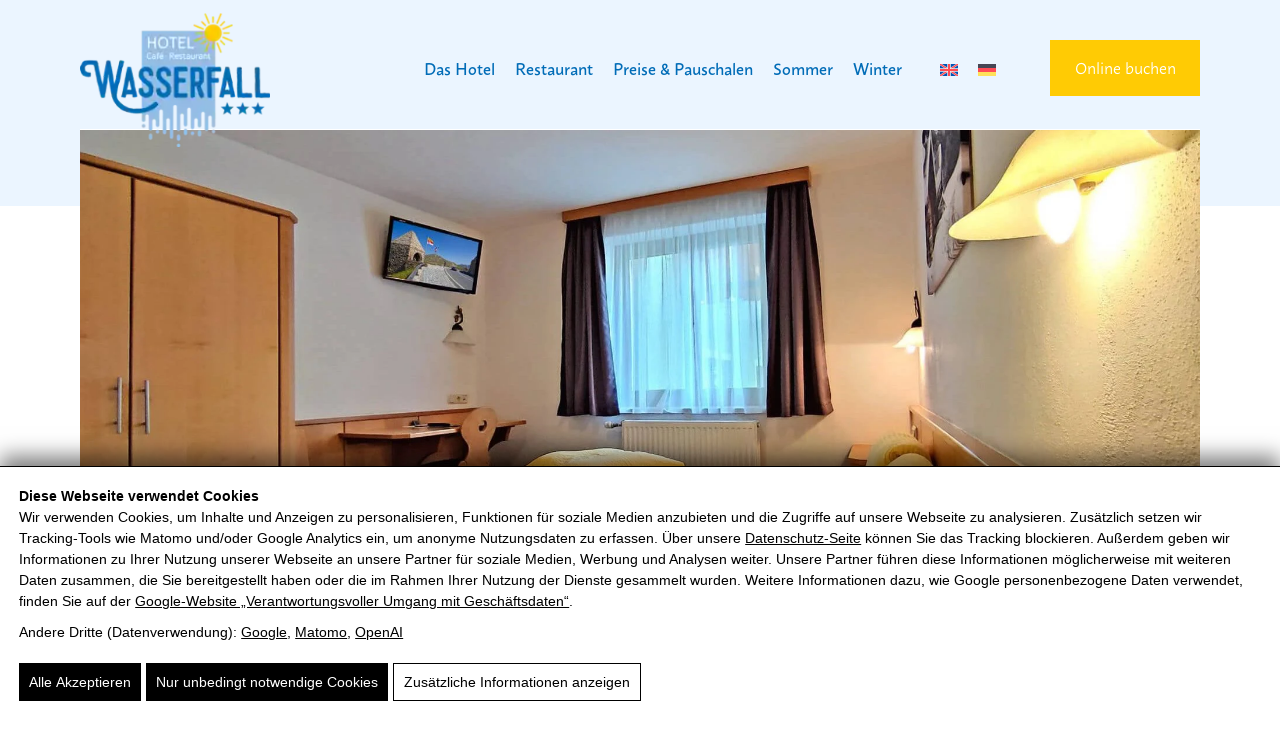

--- FILE ---
content_type: text/css
request_url: https://hotel-wasserfall-at.b-cdn.net/wp-content/mu-plugins/pw-assets/pw-ai-assistent/pw-ai-push.css?ver=1768888601
body_size: 516
content:
/*
 * PW AI Assistent – Push Subscribe UI
 *
 * Shortcode: [pw_ai_push_subscribe]
 * Markup: .pwai-push-subscribe (data-pwai-push-ui)
 */

.pwai-push-subscribe {
  --pwai-push-primary: #38bbcc;
  --pwai-push-primary-dark: #2ea9bb;
  --pwai-push-ring: rgba(56, 187, 204, 0.35);

  border: 1px solid rgba(0, 0, 0, 0.12);
  border-radius: 12px;
  background: #fff;
  padding: 12px 14px;
  max-width: 560px;
  box-shadow: 0 4px 12px rgba(0, 0, 0, 0.06);
}

.pwai-push-status {
  font-weight: 600;
  margin: 0 0 8px;
}

.pwai-push-actions {
  display: flex;
  gap: 10px;
  flex-wrap: wrap;
}

.pwai-push-btn {
  appearance: none;
  border: 1px solid rgba(0, 0, 0, 0.18);
  border-radius: 10px;
  padding: 10px 12px;
  background: #f6f7f7;
  color: #1d2327;
  cursor: pointer;
  font: inherit;
  line-height: 1.2;
}

.pwai-push-btn:hover {
  background: #f0f0f1;
}

.pwai-push-btn:focus-visible {
  outline: 3px solid var(--pwai-push-ring);
  outline-offset: 2px;
}

.pwai-push-btn--on {
  background: var(--pwai-push-primary);
  border-color: var(--pwai-push-primary);
  color: #fff;
}

.pwai-push-btn--on:hover {
  background: var(--pwai-push-primary-dark);
  border-color: var(--pwai-push-primary-dark);
}

.pwai-push-btn--off {
  background: transparent;
}

/* Busy state (set by pw-ai-push.js via data-pwai-busy="1") */
.pwai-push-subscribe[data-pwai-busy="1"] {
  opacity: 0.85;
}

.pwai-push-subscribe[data-pwai-busy="1"] .pwai-push-btn {
  pointer-events: none;
  opacity: 0.65;
}

/* Problem area (set by pw-ai-push.js via data-pwai-problem) */
.pwai-push-problem {
  margin-top: 10px;
  color: #b32d2e;
}

/* Optional: subtle state hints */
.pwai-push-subscribe[data-pwai-state="on"] {
  border-color: rgba(0, 128, 0, 0.25);
}

.pwai-push-subscribe[data-pwai-state="error"],
.pwai-push-subscribe[data-pwai-state="blocked"],
.pwai-push-subscribe[data-pwai-state="unsupported"],
.pwai-push-subscribe[data-pwai-state="insecure"] {
  background: rgba(179, 45, 46, 0.04);
  border-color: rgba(179, 45, 46, 0.25);
}

/* Make long multi-line messages readable */
.pwai-push-status,
.pwai-push-problem {
  white-space: pre-line;
}


--- FILE ---
content_type: image/svg+xml
request_url: https://hotel-wasserfall-at.b-cdn.net/wp-content/uploads/2023/07/logo-pw-white.svg
body_size: 788
content:
<?xml version="1.0" encoding="UTF-8"?>
<svg xmlns="http://www.w3.org/2000/svg" width="85.193" height="17.604" viewBox="0 0 85.193 17.604">
  <g id="logo-pw-white" transform="translate(0 -0.5)" opacity="0.2">
    <rect id="Rectangle_21" data-name="Rectangle 21" width="2.665" height="2.665" transform="translate(2.665 15.438)" opacity="0.6"></rect>
    <path id="Path_14" data-name="Path 14" d="M8,70.3H0V83.621H2.665V72.965H8v8h2.665V70.3Z" transform="translate(0 -65.523)"></path>
    <rect id="Rectangle_22" data-name="Rectangle 22" width="2.665" height="2.665" transform="translate(7.992 12.772) rotate(90)" opacity="0.8"></rect>
    <path id="Path_15" data-name="Path 15" d="M319.447,79.648A3.038,3.038,0,0,1,317,78.526h-.031v4.792H314.3V71.333h2.537v.986h.049a3.219,3.219,0,0,1,2.586-1.219,3.956,3.956,0,0,1,3.836,4.24C323.307,77.595,321.886,79.648,319.447,79.648Zm-.631-6.366a2.081,2.081,0,0,0,0,4.154,2.085,2.085,0,0,0,0-4.154Z" transform="translate(-295.042 -66.274)"></path>
    <rect id="Rectangle_23" data-name="Rectangle 23" width="2.665" height="8.094" transform="translate(29.962 5.059)"></rect>
    <path id="Path_16" data-name="Path 16" d="M572.212,79.515V75.1c0-.895-.245-1.7-1.2-1.7s-1.428.815-1.428,1.74v4.387H566.9V71.427h2.586v1.121h.031a2.755,2.755,0,0,1,2.42-1.348c2.175,0,2.959,1.691,2.959,3.315v5.006h-2.684Z" transform="translate(-532.165 -66.368)"></path>
    <path id="Path_17" data-name="Path 17" d="M722.3,82.988V80.911l3.8-3.964h-3.658V74.9h6.905v2l-3.915,4.032h4.081v2.065H722.3Z" transform="translate(-678.043 -69.841)"></path>
    <path id="Path_18" data-name="Path 18" d="M862.035,82.988h-2.678l-1.593-5.037h-.031l-1.562,5.037h-2.684L850.7,74.9h2.874l1.4,5.116h.049l1.446-5.116h2.684l1.495,5.116h.031l1.415-5.116h2.763Z" transform="translate(-798.576 -69.841)"></path>
    <path id="Path_19" data-name="Path 19" d="M1093.713,75.637h-5.864a1.854,1.854,0,0,0,1.936,1.526,2.117,2.117,0,0,0,1.789-.846l1.85,1.17a4.241,4.241,0,0,1-3.67,1.722,4.306,4.306,0,1,1-.086-8.609c2.39,0,4.062,1.642,4.062,4.405C1093.731,75.214,1093.731,75.441,1093.713,75.637Zm-2.439-1.654a1.469,1.469,0,0,0-1.593-1.544,1.769,1.769,0,0,0-1.838,1.544Z" transform="translate(-1018.801 -65.805)"></path>
    <path id="Path_20" data-name="Path 20" d="M1248.928,18.912a3.154,3.154,0,0,1-2.647-1.281h-.031v1.054H1243.8V6.4h2.665v5.055h.031a3.2,3.2,0,0,1,2.469-1.091c2.353,0,3.817,1.985,3.817,4.24S1251.367,18.912,1248.928,18.912Zm-.631-6.366a2.011,2.011,0,0,0-1.948,2.077A1.992,1.992,0,0,0,1248.3,16.7a1.941,1.941,0,0,0,1.918-2.1A1.921,1.921,0,0,0,1248.3,12.546Z" transform="translate(-1167.589 -5.538)"></path>
    <rect id="Rectangle_24" data-name="Rectangle 24" width="2.665" height="2.665" transform="translate(29.962 0.5)"></rect>
  </g>
</svg>


--- FILE ---
content_type: application/javascript
request_url: https://hotel-wasserfall-at.b-cdn.net/wp-content/themes/blankslate/js/pw_minified_script.js?ver=46f9cfc9f7f1
body_size: 6491
content:
const lazyBackgrounds=document.querySelectorAll(".lazy-background");const loadBackground=(entry,observer)=>{entry.target.classList.remove("pw_lazy");observer.unobserve(entry.target)};const observeBackgrounds=()=>{const observer=new IntersectionObserver((entries,observer)=>{entries.forEach(entry=>{if(entry.isIntersecting){loadBackground(entry,observer)}})});lazyBackgrounds.forEach(bg=>observer.observe(bg))};const loadAllBackgrounds=()=>{lazyBackgrounds.forEach(bg=>bg.classList.remove("pw_lazy"))};if("IntersectionObserver" in window){observeBackgrounds()}else{loadAllBackgrounds()}
!function(t){var e={mode:"horizontal",slideSelector:"",infiniteLoop:!0,hideControlOnEnd:!1,speed:500,easing:null,slideMargin:0,startSlide:0,randomStart:!1,captions:!1,ticker:!1,tickerHover:!1,adaptiveHeight:!1,adaptiveHeightSpeed:500,video:!1,useCSS:!0,preloadImages:"visible",responsive:!0,slideZIndex:50,wrapperClass:"bx-wrapper",touchEnabled:!0,swipeThreshold:50,oneToOneTouch:!0,preventDefaultSwipeX:!0,preventDefaultSwipeY:!1,ariaLive:!0,ariaHidden:!0,keyboardEnabled:!1,pager:!0,pagerType:"full",pagerShortSeparator:" / ",pagerSelector:null,buildPager:null,pagerCustom:null,controls:!0,nextText:"Next",prevText:"Prev",nextSelector:null,prevSelector:null,autoControls:!1,startText:"Start",stopText:"Stop",autoControlsCombine:!1,autoControlsSelector:null,auto:!1,pause:4e3,autoStart:!0,autoDirection:"next",stopAutoOnClick:!1,autoHover:!1,autoDelay:0,autoSlideForOnePage:!1,minSlides:1,maxSlides:1,moveSlides:0,slideWidth:0,shrinkItems:!1,onSliderLoad:function(){return!0},onSlideBefore:function(){return!0},onSlideAfter:function(){return!0},onSlideNext:function(){return!0},onSlidePrev:function(){return!0},onSliderResize:function(){return!0}};t.fn.bxSlider=function(n){if(0===this.length)return this;if(this.length>1)return this.each(function(){t(this).bxSlider(n)}),this;var s={},o=this,r=t(window).width(),a=t(window).height();if(!t(o).data("bxSlider")){var l=function(){!t(o).data("bxSlider")&&(s.settings=t.extend({},e,n),s.settings.slideWidth=parseInt(s.settings.slideWidth),s.children=o.children(s.settings.slideSelector),s.children.length<s.settings.minSlides&&(s.settings.minSlides=s.children.length),s.children.length<s.settings.maxSlides&&(s.settings.maxSlides=s.children.length),s.settings.randomStart&&(s.settings.startSlide=Math.floor(Math.random()*s.children.length)),s.active={index:s.settings.startSlide},s.carousel=s.settings.minSlides>1||s.settings.maxSlides>1,s.carousel&&(s.settings.preloadImages="all"),s.minThreshold=s.settings.minSlides*s.settings.slideWidth+(s.settings.minSlides-1)*s.settings.slideMargin,s.maxThreshold=s.settings.maxSlides*s.settings.slideWidth+(s.settings.maxSlides-1)*s.settings.slideMargin,s.working=!1,s.controls={},s.interval=null,s.animProp="vertical"===s.settings.mode?"top":"left",s.usingCSS=s.settings.useCSS&&"fade"!==s.settings.mode&&function(){for(var t=document.createElement("div"),e=["WebkitPerspective","MozPerspective","OPerspective","msPerspective"],n=0;n<e.length;n++)if(void 0!==t.style[e[n]])return s.cssPrefix=e[n].replace("Perspective","").toLowerCase(),s.animProp="-"+s.cssPrefix+"-transform",!0;return!1}(),"vertical"===s.settings.mode&&(s.settings.maxSlides=s.settings.minSlides),o.data("origStyle",o.attr("style")),o.children(s.settings.slideSelector).each(function(){t(this).data("origStyle",t(this).attr("style"))}),d())},d=function(){var e=s.children.eq(s.settings.startSlide);o.wrap('<div class="'+s.settings.wrapperClass+'"><div class="bx-viewport"></div></div>'),s.viewport=o.parent(),s.settings.ariaLive&&!s.settings.ticker&&s.viewport.attr("aria-live","polite"),s.loader=t('<div class="bx-loading" />'),s.viewport.prepend(s.loader),o.css({width:"horizontal"===s.settings.mode?1e3*s.children.length+215+"%":"auto",position:"relative"}),s.usingCSS&&s.settings.easing?o.css("-"+s.cssPrefix+"-transition-timing-function",s.settings.easing):s.settings.easing||(s.settings.easing="swing"),s.viewport.css({width:"100%",overflow:"hidden",position:"relative"}),s.viewport.parent().css({maxWidth:u()}),s.children.css({float:"horizontal"===s.settings.mode?"left":"none",listStyle:"none",position:"relative"}),s.children.css("width",h()),"horizontal"===s.settings.mode&&s.settings.slideMargin>0&&s.children.css("marginRight",s.settings.slideMargin),"vertical"===s.settings.mode&&s.settings.slideMargin>0&&s.children.css("marginBottom",s.settings.slideMargin),"fade"===s.settings.mode&&(s.children.css({position:"absolute",zIndex:0,display:"none"}),s.children.eq(s.settings.startSlide).css({zIndex:s.settings.slideZIndex,display:"block"})),s.controls.el=t('<div class="bx-controls" />'),s.settings.captions&&_(),s.active.last=s.settings.startSlide===f()-1,s.settings.video&&o.fitVids(),("all"===s.settings.preloadImages||s.settings.ticker)&&(e=s.children),s.settings.ticker?s.settings.pager=!1:(s.settings.controls&&w(),s.settings.auto&&s.settings.autoControls&&C(),s.settings.pager&&b(),(s.settings.controls||s.settings.autoControls||s.settings.pager)&&s.viewport.after(s.controls.el)),c(e,g)},c=function(e,n){var s=e.find('img:not([src=""]), iframe').length,o=0;if(0===s){n();return}e.find('img:not([src=""]), iframe').each(function(){t(this).one("load error",function(){++o===s&&n()}).each(function(){this.complete&&t(this).trigger("load")})})},g=function(){if(s.settings.infiniteLoop&&"fade"!==s.settings.mode&&!s.settings.ticker){var e="vertical"===s.settings.mode?s.settings.minSlides:s.settings.maxSlides,n=s.children.slice(0,e).clone(!0).addClass("bx-clone"),r=s.children.slice(-e).clone(!0).addClass("bx-clone");s.settings.ariaHidden&&(n.attr("aria-hidden",!0),r.attr("aria-hidden",!0)),o.append(n).prepend(r)}s.loader.remove(),m(),"vertical"===s.settings.mode&&(s.settings.adaptiveHeight=!0),s.viewport.height(p()),o.redrawSlider(),s.settings.onSliderLoad.call(o,s.active.index),s.initialized=!0,s.settings.responsive&&t(window).bind("resize",Z),s.settings.auto&&s.settings.autoStart&&(f()>1||s.settings.autoSlideForOnePage)&&A(),s.settings.ticker&&D(),s.settings.pager&&z(s.settings.startSlide),s.settings.controls&&q(),s.settings.touchEnabled&&!s.settings.ticker&&O(),s.settings.keyboardEnabled&&!s.settings.ticker&&t(document).keydown(L)},p=function(){var e=0,n=t();if("vertical"===s.settings.mode||s.settings.adaptiveHeight){if(s.carousel){var o=1===s.settings.moveSlides?s.active.index:s.active.index*x();for(i=1,n=s.children.eq(o);i<=s.settings.maxSlides-1;i++)n=o+i>=s.children.length?n.add(s.children.eq(i-1)):n.add(s.children.eq(o+i))}else n=s.children.eq(s.active.index)}else n=s.children;return"vertical"===s.settings.mode?(n.each(function(n){e+=t(this).outerHeight()}),s.settings.slideMargin>0&&(e+=s.settings.slideMargin*(s.settings.minSlides-1))):e=Math.max.apply(Math,n.map(function(){return t(this).outerHeight(!1)}).get()),"border-box"===s.viewport.css("box-sizing")?e+=parseFloat(s.viewport.css("padding-top"))+parseFloat(s.viewport.css("padding-bottom"))+parseFloat(s.viewport.css("border-top-width"))+parseFloat(s.viewport.css("border-bottom-width")):"padding-box"===s.viewport.css("box-sizing")&&(e+=parseFloat(s.viewport.css("padding-top"))+parseFloat(s.viewport.css("padding-bottom"))),e},u=function(){var t="100%";return s.settings.slideWidth>0&&(t="horizontal"===s.settings.mode?s.settings.maxSlides*s.settings.slideWidth+(s.settings.maxSlides-1)*s.settings.slideMargin:s.settings.slideWidth),t},h=function(){var t=s.settings.slideWidth,e=s.viewport.width();return 0===s.settings.slideWidth||s.settings.slideWidth>e&&!s.carousel||"vertical"===s.settings.mode?t=e:s.settings.maxSlides>1&&"horizontal"===s.settings.mode&&(e>s.maxThreshold||(e<s.minThreshold?t=(e-s.settings.slideMargin*(s.settings.minSlides-1))/s.settings.minSlides:s.settings.shrinkItems&&(t=Math.floor((e+s.settings.slideMargin)/Math.ceil((e+s.settings.slideMargin)/(t+s.settings.slideMargin))-s.settings.slideMargin)))),t},v=function(){var t=1,e=null;return"horizontal"===s.settings.mode&&s.settings.slideWidth>0?s.viewport.width()<s.minThreshold?t=s.settings.minSlides:s.viewport.width()>s.maxThreshold?t=s.settings.maxSlides:(e=s.children.first().width()+s.settings.slideMargin,t=Math.floor((s.viewport.width()+s.settings.slideMargin)/e)):"vertical"===s.settings.mode&&(t=s.settings.minSlides),t},f=function(){var t=0,e=0,n=0;if(s.settings.moveSlides>0){if(s.settings.infiniteLoop)t=Math.ceil(s.children.length/x());else for(;e<s.children.length;)++t,e=n+v(),n+=s.settings.moveSlides<=v()?s.settings.moveSlides:v()}else t=Math.ceil(s.children.length/v());return t},x=function(){return s.settings.moveSlides>0&&s.settings.moveSlides<=v()?s.settings.moveSlides:v()},m=function(){var t,e,n;s.children.length>s.settings.maxSlides&&s.active.last&&!s.settings.infiniteLoop?"horizontal"===s.settings.mode?S(-((t=(e=s.children.last()).position()).left-(s.viewport.width()-e.outerWidth())),"reset",0):"vertical"===s.settings.mode&&(n=s.children.length-s.settings.minSlides,S(-(t=s.children.eq(n).position()).top,"reset",0)):(t=s.children.eq(s.active.index*x()).position(),s.active.index===f()-1&&(s.active.last=!0),void 0!==t&&("horizontal"===s.settings.mode?S(-t.left,"reset",0):"vertical"===s.settings.mode&&S(-t.top,"reset",0)))},S=function(e,n,r,a){var l,d;s.usingCSS?(d="vertical"===s.settings.mode?"translate3d(0, "+e+"px, 0)":"translate3d("+e+"px, 0, 0)",o.css("-"+s.cssPrefix+"-transition-duration",r/1e3+"s"),"slide"===n?(o.css(s.animProp,d),0!==r?o.bind("transitionend webkitTransitionEnd oTransitionEnd MSTransitionEnd",function(e){t(e.target).is(o)&&(o.unbind("transitionend webkitTransitionEnd oTransitionEnd MSTransitionEnd"),M())}):M()):"reset"===n?o.css(s.animProp,d):"ticker"===n&&(o.css("-"+s.cssPrefix+"-transition-timing-function","linear"),o.css(s.animProp,d),0!==r?o.bind("transitionend webkitTransitionEnd oTransitionEnd MSTransitionEnd",function(e){t(e.target).is(o)&&(o.unbind("transitionend webkitTransitionEnd oTransitionEnd MSTransitionEnd"),S(a.resetValue,"reset",0),H())}):(S(a.resetValue,"reset",0),H()))):((l={})[s.animProp]=e,"slide"===n?o.animate(l,r,s.settings.easing,function(){M()}):"reset"===n?o.css(s.animProp,e):"ticker"===n&&o.animate(l,r,"linear",function(){S(a.resetValue,"reset",0),H()}))},$=function(){for(var e="",n="",o=f(),r=0;r<o;r++)n="",s.settings.buildPager&&t.isFunction(s.settings.buildPager)||s.settings.pagerCustom?(n=s.settings.buildPager(r),s.pagerEl.addClass("bx-custom-pager")):(n=r+1,s.pagerEl.addClass("bx-default-pager")),e+='<div class="bx-pager-item"><a href="" data-slide-index="'+r+'" class="bx-pager-link">'+n+"</a></div>";s.pagerEl.html(e)},b=function(){s.settings.pagerCustom?s.pagerEl=t(s.settings.pagerCustom):(s.pagerEl=t('<div class="bx-pager" />'),s.settings.pagerSelector?t(s.settings.pagerSelector).html(s.pagerEl):s.controls.el.addClass("bx-has-pager").append(s.pagerEl),$()),s.pagerEl.on("click touchend","a",y)},w=function(){s.controls.next=t('<a class="bx-next" href="">'+s.settings.nextText+"</a>"),s.controls.prev=t('<a class="bx-prev" href="">'+s.settings.prevText+"</a>"),s.controls.next.bind("click touchend",T),s.controls.prev.bind("click touchend",P),s.settings.nextSelector&&t(s.settings.nextSelector).append(s.controls.next),s.settings.prevSelector&&t(s.settings.prevSelector).append(s.controls.prev),s.settings.nextSelector||s.settings.prevSelector||(s.controls.directionEl=t('<div class="bx-controls-direction" />'),s.controls.directionEl.append(s.controls.prev).append(s.controls.next),s.controls.el.addClass("bx-has-controls-direction").append(s.controls.directionEl))},C=function(){s.controls.start=t('<div class="bx-controls-auto-item"><a class="bx-start" href="">'+s.settings.startText+"</a></div>"),s.controls.stop=t('<div class="bx-controls-auto-item"><a class="bx-stop" href="">'+s.settings.stopText+"</a></div>"),s.controls.autoEl=t('<div class="bx-controls-auto" />'),s.controls.autoEl.on("click",".bx-start",E),s.controls.autoEl.on("click",".bx-stop",k),s.settings.autoControlsCombine?s.controls.autoEl.append(s.controls.start):s.controls.autoEl.append(s.controls.start).append(s.controls.stop),s.settings.autoControlsSelector?t(s.settings.autoControlsSelector).html(s.controls.autoEl):s.controls.el.addClass("bx-has-controls-auto").append(s.controls.autoEl),I(s.settings.autoStart?"stop":"start")},_=function(){s.children.each(function(e){var n=t(this).find("img:first").attr("title");void 0!==n&&(""+n).length&&t(this).append('<div class="bx-caption"><span>'+n+"</span></div>")})},T=function(t){t.preventDefault(),!s.controls.el.hasClass("disabled")&&(s.settings.auto&&s.settings.stopAutoOnClick&&o.stopAuto(),o.goToNextSlide())},P=function(t){t.preventDefault(),!s.controls.el.hasClass("disabled")&&(s.settings.auto&&s.settings.stopAutoOnClick&&o.stopAuto(),o.goToPrevSlide())},E=function(t){o.startAuto(),t.preventDefault()},k=function(t){o.stopAuto(),t.preventDefault()},y=function(e){var n,r;e.preventDefault(),!s.controls.el.hasClass("disabled")&&(s.settings.auto&&s.settings.stopAutoOnClick&&o.stopAuto(),void 0!==(n=t(e.currentTarget)).attr("data-slide-index")&&(r=parseInt(n.attr("data-slide-index")))!==s.active.index&&o.goToSlide(r))},z=function(e){var n=s.children.length;if("short"===s.settings.pagerType){s.settings.maxSlides>1&&(n=Math.ceil(s.children.length/s.settings.maxSlides)),s.pagerEl.html(e+1+s.settings.pagerShortSeparator+n);return}s.pagerEl.find("a").removeClass("active"),s.pagerEl.each(function(n,s){t(s).find("a").eq(e).addClass("active")})},M=function(){if(s.settings.infiniteLoop){var t="";0===s.active.index?t=s.children.eq(0).position():s.active.index===f()-1&&s.carousel?t=s.children.eq((f()-1)*x()).position():s.active.index===s.children.length-1&&(t=s.children.eq(s.children.length-1).position()),t&&("horizontal"===s.settings.mode?S(-t.left,"reset",0):"vertical"===s.settings.mode&&S(-t.top,"reset",0))}s.working=!1,s.settings.onSlideAfter.call(o,s.children.eq(s.active.index),s.oldIndex,s.active.index)},I=function(t){s.settings.autoControlsCombine?s.controls.autoEl.html(s.controls[t]):(s.controls.autoEl.find("a").removeClass("active"),s.controls.autoEl.find("a:not(.bx-"+t+")").addClass("active"))},q=function(){1===f()?(s.controls.prev.addClass("disabled"),s.controls.next.addClass("disabled")):!s.settings.infiniteLoop&&s.settings.hideControlOnEnd&&(0===s.active.index?(s.controls.prev.addClass("disabled"),s.controls.next.removeClass("disabled")):s.active.index===f()-1?(s.controls.next.addClass("disabled"),s.controls.prev.removeClass("disabled")):(s.controls.prev.removeClass("disabled"),s.controls.next.removeClass("disabled")))},A=function(){s.settings.autoDelay>0?setTimeout(o.startAuto,s.settings.autoDelay):(o.startAuto(),t(window).focus(function(){o.startAuto()}).blur(function(){o.stopAuto()})),s.settings.autoHover&&o.hover(function(){s.interval&&(o.stopAuto(!0),s.autoPaused=!0)},function(){s.autoPaused&&(o.startAuto(!0),s.autoPaused=null)})},D=function(){var e,n,r,a,l,d,c,g,p=0;"next"===s.settings.autoDirection?o.append(s.children.clone().addClass("bx-clone")):(o.prepend(s.children.clone().addClass("bx-clone")),e=s.children.first().position(),p="horizontal"===s.settings.mode?-e.left:-e.top),S(p,"reset",0),s.settings.pager=!1,s.settings.controls=!1,s.settings.autoControls=!1,s.settings.tickerHover&&(s.usingCSS?(a="horizontal"===s.settings.mode?4:5,s.viewport.hover(function(){r=parseFloat((n=o.css("-"+s.cssPrefix+"-transform")).split(",")[a]),S(r,"reset",0)},function(){g=0,s.children.each(function(e){g+="horizontal"===s.settings.mode?t(this).outerWidth(!0):t(this).outerHeight(!0)}),l=s.settings.speed/g,d="horizontal"===s.settings.mode?"left":"top",c=l*(g-Math.abs(parseInt(r))),H(c)})):s.viewport.hover(function(){o.stop()},function(){g=0,s.children.each(function(e){g+="horizontal"===s.settings.mode?t(this).outerWidth(!0):t(this).outerHeight(!0)}),l=s.settings.speed/g,d="horizontal"===s.settings.mode?"left":"top",c=l*(g-Math.abs(parseInt(o.css(d)))),H(c)})),H()},H=function(t){var e,n,r,a=t||s.settings.speed,l={left:0,top:0},d={left:0,top:0};"next"===s.settings.autoDirection?l=o.find(".bx-clone").first().position():d=s.children.first().position(),S(e="horizontal"===s.settings.mode?-l.left:-l.top,"ticker",a,r={resetValue:n="horizontal"===s.settings.mode?-d.left:-d.top})},W=function(e){var n=t(window),s={top:n.scrollTop(),left:n.scrollLeft()},o=e.offset();return s.right=s.left+n.width(),s.bottom=s.top+n.height(),o.right=o.left+e.outerWidth(),o.bottom=o.top+e.outerHeight(),!(s.right<o.left||s.left>o.right||s.bottom<o.top||s.top>o.bottom)},L=function(t){if(null==RegExp(document.activeElement.tagName.toLowerCase(),["i"]).exec("input|textarea")&&W(o)){if(39===t.keyCode)return T(t),!1;if(37===t.keyCode)return P(t),!1}},O=function(){s.touch={start:{x:0,y:0},end:{x:0,y:0}},s.viewport.bind("touchstart MSPointerDown pointerdown",N),s.viewport.on("click",".bxslider a",function(t){s.viewport.hasClass("click-disabled")&&(t.preventDefault(),s.viewport.removeClass("click-disabled"))})},N=function(t){if(s.controls.el.addClass("disabled"),s.working)t.preventDefault(),s.controls.el.removeClass("disabled");else{s.touch.originalPos=o.position();var e=t.originalEvent,n=void 0!==e.changedTouches?e.changedTouches:[e];s.touch.start.x=n[0].pageX,s.touch.start.y=n[0].pageY,s.viewport.get(0).setPointerCapture&&(s.pointerId=e.pointerId,s.viewport.get(0).setPointerCapture(s.pointerId)),s.viewport.bind("touchmove MSPointerMove pointermove",Y),s.viewport.bind("touchend MSPointerUp pointerup",V),s.viewport.bind("MSPointerCancel pointercancel",X)}},X=function(t){S(s.touch.originalPos.left,"reset",0),s.controls.el.removeClass("disabled"),s.viewport.unbind("MSPointerCancel pointercancel",X),s.viewport.unbind("touchmove MSPointerMove pointermove",Y),s.viewport.unbind("touchend MSPointerUp pointerup",V),s.viewport.get(0).releasePointerCapture&&s.viewport.get(0).releasePointerCapture(s.pointerId)},Y=function(t){var e=t.originalEvent,n=void 0!==e.changedTouches?e.changedTouches:[e],o=Math.abs(n[0].pageX-s.touch.start.x),r=Math.abs(n[0].pageY-s.touch.start.y),a=0,l=0;3*o>r&&s.settings.preventDefaultSwipeX?t.preventDefault():3*r>o&&s.settings.preventDefaultSwipeY&&t.preventDefault(),"fade"!==s.settings.mode&&s.settings.oneToOneTouch&&("horizontal"===s.settings.mode?(l=n[0].pageX-s.touch.start.x,a=s.touch.originalPos.left+l):(l=n[0].pageY-s.touch.start.y,a=s.touch.originalPos.top+l),S(a,"reset",0))},V=function(t){s.viewport.unbind("touchmove MSPointerMove pointermove",Y),s.controls.el.removeClass("disabled");var e=t.originalEvent,n=void 0!==e.changedTouches?e.changedTouches:[e],r=0,a=0;s.touch.end.x=n[0].pageX,s.touch.end.y=n[0].pageY,"fade"===s.settings.mode?(a=Math.abs(s.touch.start.x-s.touch.end.x))>=s.settings.swipeThreshold&&(s.touch.start.x>s.touch.end.x?o.goToNextSlide():o.goToPrevSlide(),o.stopAuto()):("horizontal"===s.settings.mode?(a=s.touch.end.x-s.touch.start.x,r=s.touch.originalPos.left):(a=s.touch.end.y-s.touch.start.y,r=s.touch.originalPos.top),!s.settings.infiniteLoop&&(0===s.active.index&&a>0||s.active.last&&a<0)?S(r,"reset",200):Math.abs(a)>=s.settings.swipeThreshold?(a<0?o.goToNextSlide():o.goToPrevSlide(),o.stopAuto()):S(r,"reset",200)),s.viewport.unbind("touchend MSPointerUp pointerup",V),s.viewport.get(0).releasePointerCapture&&s.viewport.get(0).releasePointerCapture(s.pointerId)},Z=function(e){if(s.initialized){if(s.working)window.setTimeout(Z,10);else{var n=t(window).width(),l=t(window).height();(r!==n||a!==l)&&(r=n,a=l,o.redrawSlider(),s.settings.onSliderResize.call(o,s.active.index))}}},B=function(t){var e=v();s.settings.ariaHidden&&!s.settings.ticker&&(s.children.attr("aria-hidden","true"),s.children.slice(t,t+e).attr("aria-hidden","false"))};return o.goToSlide=function(e,n){var r,a,l,d,c,g=!0,u=0,h={left:0,top:0},v=null;if(s.oldIndex=s.active.index,s.active.index=(c=e,c<0?s.settings.infiniteLoop?f()-1:s.active.index:c>=f()?s.settings.infiniteLoop?0:s.active.index:c),!s.working&&s.active.index!==s.oldIndex){if(s.working=!0,void 0!==(g=s.settings.onSlideBefore.call(o,s.children.eq(s.active.index),s.oldIndex,s.active.index))&&!g){s.active.index=s.oldIndex,s.working=!1;return}"next"===n?s.settings.onSlideNext.call(o,s.children.eq(s.active.index),s.oldIndex,s.active.index)||(g=!1):"prev"!==n||s.settings.onSlidePrev.call(o,s.children.eq(s.active.index),s.oldIndex,s.active.index)||(g=!1),s.active.last=s.active.index>=f()-1,(s.settings.pager||s.settings.pagerCustom)&&z(s.active.index),s.settings.controls&&q(),"fade"===s.settings.mode?(s.settings.adaptiveHeight&&s.viewport.height()!==p()&&s.viewport.animate({height:p()},s.settings.adaptiveHeightSpeed),s.children.filter(":visible").fadeOut(s.settings.speed).css({zIndex:0}),s.children.eq(s.active.index).css("zIndex",s.settings.slideZIndex+1).fadeIn(s.settings.speed,function(){t(this).css("zIndex",s.settings.slideZIndex),M()})):(s.settings.adaptiveHeight&&s.viewport.height()!==p()&&s.viewport.animate({height:p()},s.settings.adaptiveHeightSpeed),!s.settings.infiniteLoop&&s.carousel&&s.active.last?"horizontal"===s.settings.mode?(h=(v=s.children.eq(s.children.length-1)).position(),u=s.viewport.width()-v.outerWidth()):(r=s.children.length-s.settings.minSlides,h=s.children.eq(r).position()):s.carousel&&s.active.last&&"prev"===n?(a=1===s.settings.moveSlides?s.settings.maxSlides-x():(f()-1)*x()-(s.children.length-s.settings.maxSlides),h=(v=o.children(".bx-clone").eq(a)).position()):"next"===n&&0===s.active.index?(h=o.find("> .bx-clone").eq(s.settings.maxSlides).position(),s.active.last=!1):e>=0&&(d=e*parseInt(x()),h=s.children.eq(d).position()),void 0!==h?S(l="horizontal"===s.settings.mode?-(h.left-u):-h.top,"slide",s.settings.speed):s.working=!1),s.settings.ariaHidden&&B(s.active.index*x())}},o.goToNextSlide=function(){if(s.settings.infiniteLoop||!s.active.last){var t=parseInt(s.active.index)+1;o.goToSlide(t,"next")}},o.goToPrevSlide=function(){if(s.settings.infiniteLoop||0!==s.active.index){var t=parseInt(s.active.index)-1;o.goToSlide(t,"prev")}},o.startAuto=function(t){!s.interval&&(s.interval=setInterval(function(){"next"===s.settings.autoDirection?o.goToNextSlide():o.goToPrevSlide()},s.settings.pause),s.settings.autoControls&&!0!==t&&I("stop"))},o.stopAuto=function(t){s.interval&&(clearInterval(s.interval),s.interval=null,s.settings.autoControls&&!0!==t&&I("start"))},o.getCurrentSlide=function(){return s.active.index},o.getCurrentSlideElement=function(){return s.children.eq(s.active.index)},o.getSlideElement=function(t){return s.children.eq(t)},o.getSlideCount=function(){return s.children.length},o.isWorking=function(){return s.working},o.redrawSlider=function(){s.children.add(o.find(".bx-clone")).outerWidth(h()),s.viewport.css("height",p()),s.settings.ticker||m(),s.active.last&&(s.active.index=f()-1),s.active.index>=f()&&(s.active.last=!0),s.settings.pager&&!s.settings.pagerCustom&&($(),z(s.active.index)),s.settings.ariaHidden&&B(s.active.index*x())},o.destroySlider=function(){s.initialized&&(s.initialized=!1,t(".bx-clone",this).remove(),s.children.each(function(){void 0!==t(this).data("origStyle")?t(this).attr("style",t(this).data("origStyle")):t(this).removeAttr("style")}),void 0!==t(this).data("origStyle")?this.attr("style",t(this).data("origStyle")):t(this).removeAttr("style"),t(this).unwrap().unwrap(),s.controls.el&&s.controls.el.remove(),s.controls.next&&s.controls.next.remove(),s.controls.prev&&s.controls.prev.remove(),s.pagerEl&&s.settings.controls&&!s.settings.pagerCustom&&s.pagerEl.remove(),t(".bx-caption",this).remove(),s.controls.autoEl&&s.controls.autoEl.remove(),clearInterval(s.interval),s.settings.responsive&&t(window).unbind("resize",Z),s.settings.keyboardEnabled&&t(document).unbind("keydown",L),t(this).removeData("bxSlider"))},o.reloadSlider=function(e){void 0!==e&&(n=e),o.destroySlider(),l(),t(o).data("bxSlider",this)},l(),t(o).data("bxSlider",this),this}}}(jQuery);jQuery(document).ready(function(){jQuery(".home-slider").bxSlider({auto:!0,autoControls:!1,mode:"fade",pager:!1,controls:!0})}),jQuery(".header_main .toggle-btn").click(function(e){jQuery(this).toggleClass("active"),jQuery(".head_right").toggleClass("slide"),jQuery("body").toggleClass("open-nav"),e.preventDefault()}),jQuery(window).scroll(function(){var e=jQuery(".header_main");jQuery(window).scrollTop()>=1?e.addClass("fixed"):e.removeClass("fixed")});var sticky=jQuery(".header_main"),scroll=jQuery(window).scrollTop();scroll>=1?sticky.addClass("fixed"):sticky.removeClass("fixed");(()=>{const overlay=document.getElementById('loadingOverlay');const content=document.getElementById('pw_container_loading');if(!overlay||!content)return;const reveal=()=>{overlay.classList.add('fadeOut');content.classList.add('fadeIn','ready');const onTransitionEnd=(e)=>{if(e.propertyName==='opacity'){overlay.removeEventListener('transitionend',onTransitionEnd);overlay.remove()}};overlay.addEventListener('transitionend',onTransitionEnd)};const delayedReveal=()=>setTimeout(()=>{window.requestAnimationFrame(reveal)},200);window.addEventListener('load',delayedReveal,{once:!0});window.addEventListener('pageshow',({persisted})=>{if(persisted)delayedReveal();},{once:!0});if(document.readyState==='complete'){delayedReveal()}})()

--- FILE ---
content_type: image/svg+xml
request_url: https://hotel-wasserfall-at.b-cdn.net/wp-content/uploads/2023/07/email.svg
body_size: 218
content:
<?xml version="1.0" encoding="UTF-8"?>
<svg xmlns="http://www.w3.org/2000/svg" width="15.915" height="10.941" viewBox="0 0 15.915 10.941">
  <g id="email" transform="translate(0 -80)">
    <g id="Group_10" data-name="Group 10" transform="translate(10.55 82.017)">
      <g id="Group_9" data-name="Group 9">
        <path id="Path_10" data-name="Path 10" d="M339.392,148.431l5.365,3.392V144.9Z" transform="translate(-339.392 -144.896)" fill="#fff"></path>
      </g>
    </g>
    <g id="Group_12" data-name="Group 12" transform="translate(0 82.017)">
      <g id="Group_11" data-name="Group 11">
        <path id="Path_11" data-name="Path 11" d="M0,144.9v6.927l5.365-3.392Z" transform="translate(0 -144.896)" fill="#fff"></path>
      </g>
    </g>
    <g id="Group_14" data-name="Group 14" transform="translate(0.03 80)">
      <g id="Group_13" data-name="Group 13">
        <path id="Path_12" data-name="Path 12" d="M15.85,80H1.925a.982.982,0,0,0-.965.846L8.888,86.07l7.928-5.223A.982.982,0,0,0,15.85,80Z" transform="translate(-0.96 -80)" fill="#fff"></path>
      </g>
    </g>
    <g id="Group_16" data-name="Group 16" transform="translate(0.032 86.152)">
      <g id="Group_15" data-name="Group 15">
        <path id="Path_13" data-name="Path 13" d="M10.631,277.921l-1.407.927a.5.5,0,0,1-.547,0l-1.407-.928-6.245,3.95a.981.981,0,0,0,.963.84H15.912a.981.981,0,0,0,.963-.84Z" transform="translate(-1.024 -277.92)" fill="#fff"></path>
      </g>
    </g>
  </g>
</svg>


--- FILE ---
content_type: image/svg+xml
request_url: https://hotel-wasserfall-at.b-cdn.net/wp-content/uploads/2023/07/call.svg
body_size: 124
content:
<?xml version="1.0" encoding="UTF-8"?>
<svg xmlns="http://www.w3.org/2000/svg" width="14.076" height="14.106" viewBox="0 0 14.076 14.106">
  <g id="phone-call" transform="translate(-0.539)">
    <g id="Group_8" data-name="Group 8" transform="translate(0.539 0)">
      <path id="Path_9" data-name="Path 9" d="M14.246,10.352,12.278,8.384a1.309,1.309,0,0,0-2.179.492,1.34,1.34,0,0,1-1.547.844A6.07,6.07,0,0,1,4.9,6.064a1.274,1.274,0,0,1,.844-1.547,1.309,1.309,0,0,0,.492-2.179L4.263.369a1.4,1.4,0,0,0-1.9,0L1.029,1.7c-1.336,1.406.141,5.132,3.445,8.436s7.03,4.851,8.436,3.445l1.336-1.336A1.4,1.4,0,0,0,14.246,10.352Z" transform="translate(-0.539 0)" fill="#fff"></path>
    </g>
  </g>
</svg>
